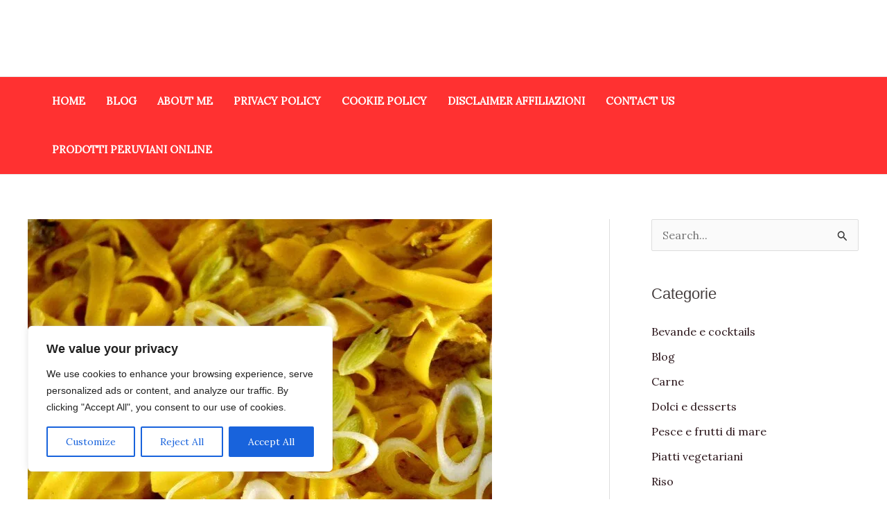

--- FILE ---
content_type: text/html; charset=utf-8
request_url: https://www.google.com/recaptcha/api2/aframe
body_size: 250
content:
<!DOCTYPE HTML><html><head><meta http-equiv="content-type" content="text/html; charset=UTF-8"></head><body><script nonce="AZ7Bgkdx5rjqHGUUhMu-WA">/** Anti-fraud and anti-abuse applications only. See google.com/recaptcha */ try{var clients={'sodar':'https://pagead2.googlesyndication.com/pagead/sodar?'};window.addEventListener("message",function(a){try{if(a.source===window.parent){var b=JSON.parse(a.data);var c=clients[b['id']];if(c){var d=document.createElement('img');d.src=c+b['params']+'&rc='+(localStorage.getItem("rc::a")?sessionStorage.getItem("rc::b"):"");window.document.body.appendChild(d);sessionStorage.setItem("rc::e",parseInt(sessionStorage.getItem("rc::e")||0)+1);localStorage.setItem("rc::h",'1768915162005');}}}catch(b){}});window.parent.postMessage("_grecaptcha_ready", "*");}catch(b){}</script></body></html>